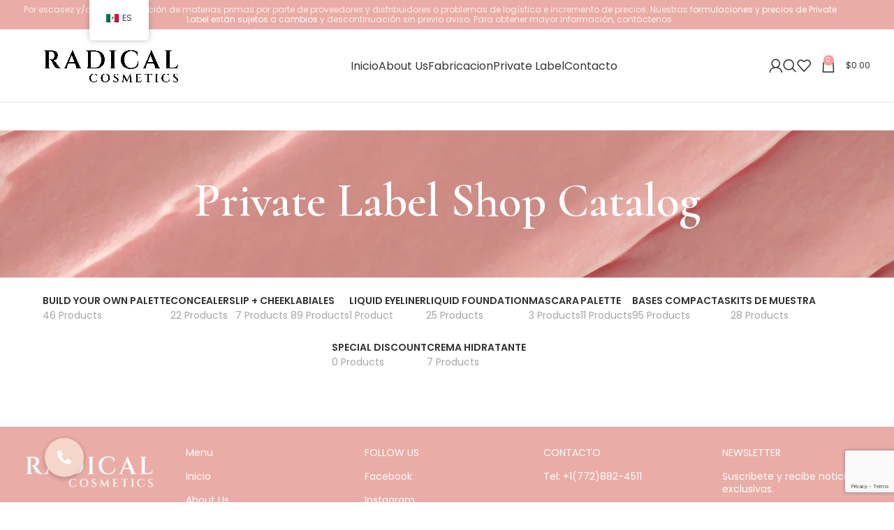

--- FILE ---
content_type: text/html; charset=utf-8
request_url: https://www.google.com/recaptcha/api2/anchor?ar=1&k=6Le5ffcqAAAAACCdd2CWPyU1kfRR3SOE2O6OEsy7&co=aHR0cHM6Ly9yYWRpY2FsY29zbWV0aWNzLmNvbTo0NDM.&hl=en&v=PoyoqOPhxBO7pBk68S4YbpHZ&size=invisible&anchor-ms=20000&execute-ms=30000&cb=8pzv86wfv16m
body_size: 48729
content:
<!DOCTYPE HTML><html dir="ltr" lang="en"><head><meta http-equiv="Content-Type" content="text/html; charset=UTF-8">
<meta http-equiv="X-UA-Compatible" content="IE=edge">
<title>reCAPTCHA</title>
<style type="text/css">
/* cyrillic-ext */
@font-face {
  font-family: 'Roboto';
  font-style: normal;
  font-weight: 400;
  font-stretch: 100%;
  src: url(//fonts.gstatic.com/s/roboto/v48/KFO7CnqEu92Fr1ME7kSn66aGLdTylUAMa3GUBHMdazTgWw.woff2) format('woff2');
  unicode-range: U+0460-052F, U+1C80-1C8A, U+20B4, U+2DE0-2DFF, U+A640-A69F, U+FE2E-FE2F;
}
/* cyrillic */
@font-face {
  font-family: 'Roboto';
  font-style: normal;
  font-weight: 400;
  font-stretch: 100%;
  src: url(//fonts.gstatic.com/s/roboto/v48/KFO7CnqEu92Fr1ME7kSn66aGLdTylUAMa3iUBHMdazTgWw.woff2) format('woff2');
  unicode-range: U+0301, U+0400-045F, U+0490-0491, U+04B0-04B1, U+2116;
}
/* greek-ext */
@font-face {
  font-family: 'Roboto';
  font-style: normal;
  font-weight: 400;
  font-stretch: 100%;
  src: url(//fonts.gstatic.com/s/roboto/v48/KFO7CnqEu92Fr1ME7kSn66aGLdTylUAMa3CUBHMdazTgWw.woff2) format('woff2');
  unicode-range: U+1F00-1FFF;
}
/* greek */
@font-face {
  font-family: 'Roboto';
  font-style: normal;
  font-weight: 400;
  font-stretch: 100%;
  src: url(//fonts.gstatic.com/s/roboto/v48/KFO7CnqEu92Fr1ME7kSn66aGLdTylUAMa3-UBHMdazTgWw.woff2) format('woff2');
  unicode-range: U+0370-0377, U+037A-037F, U+0384-038A, U+038C, U+038E-03A1, U+03A3-03FF;
}
/* math */
@font-face {
  font-family: 'Roboto';
  font-style: normal;
  font-weight: 400;
  font-stretch: 100%;
  src: url(//fonts.gstatic.com/s/roboto/v48/KFO7CnqEu92Fr1ME7kSn66aGLdTylUAMawCUBHMdazTgWw.woff2) format('woff2');
  unicode-range: U+0302-0303, U+0305, U+0307-0308, U+0310, U+0312, U+0315, U+031A, U+0326-0327, U+032C, U+032F-0330, U+0332-0333, U+0338, U+033A, U+0346, U+034D, U+0391-03A1, U+03A3-03A9, U+03B1-03C9, U+03D1, U+03D5-03D6, U+03F0-03F1, U+03F4-03F5, U+2016-2017, U+2034-2038, U+203C, U+2040, U+2043, U+2047, U+2050, U+2057, U+205F, U+2070-2071, U+2074-208E, U+2090-209C, U+20D0-20DC, U+20E1, U+20E5-20EF, U+2100-2112, U+2114-2115, U+2117-2121, U+2123-214F, U+2190, U+2192, U+2194-21AE, U+21B0-21E5, U+21F1-21F2, U+21F4-2211, U+2213-2214, U+2216-22FF, U+2308-230B, U+2310, U+2319, U+231C-2321, U+2336-237A, U+237C, U+2395, U+239B-23B7, U+23D0, U+23DC-23E1, U+2474-2475, U+25AF, U+25B3, U+25B7, U+25BD, U+25C1, U+25CA, U+25CC, U+25FB, U+266D-266F, U+27C0-27FF, U+2900-2AFF, U+2B0E-2B11, U+2B30-2B4C, U+2BFE, U+3030, U+FF5B, U+FF5D, U+1D400-1D7FF, U+1EE00-1EEFF;
}
/* symbols */
@font-face {
  font-family: 'Roboto';
  font-style: normal;
  font-weight: 400;
  font-stretch: 100%;
  src: url(//fonts.gstatic.com/s/roboto/v48/KFO7CnqEu92Fr1ME7kSn66aGLdTylUAMaxKUBHMdazTgWw.woff2) format('woff2');
  unicode-range: U+0001-000C, U+000E-001F, U+007F-009F, U+20DD-20E0, U+20E2-20E4, U+2150-218F, U+2190, U+2192, U+2194-2199, U+21AF, U+21E6-21F0, U+21F3, U+2218-2219, U+2299, U+22C4-22C6, U+2300-243F, U+2440-244A, U+2460-24FF, U+25A0-27BF, U+2800-28FF, U+2921-2922, U+2981, U+29BF, U+29EB, U+2B00-2BFF, U+4DC0-4DFF, U+FFF9-FFFB, U+10140-1018E, U+10190-1019C, U+101A0, U+101D0-101FD, U+102E0-102FB, U+10E60-10E7E, U+1D2C0-1D2D3, U+1D2E0-1D37F, U+1F000-1F0FF, U+1F100-1F1AD, U+1F1E6-1F1FF, U+1F30D-1F30F, U+1F315, U+1F31C, U+1F31E, U+1F320-1F32C, U+1F336, U+1F378, U+1F37D, U+1F382, U+1F393-1F39F, U+1F3A7-1F3A8, U+1F3AC-1F3AF, U+1F3C2, U+1F3C4-1F3C6, U+1F3CA-1F3CE, U+1F3D4-1F3E0, U+1F3ED, U+1F3F1-1F3F3, U+1F3F5-1F3F7, U+1F408, U+1F415, U+1F41F, U+1F426, U+1F43F, U+1F441-1F442, U+1F444, U+1F446-1F449, U+1F44C-1F44E, U+1F453, U+1F46A, U+1F47D, U+1F4A3, U+1F4B0, U+1F4B3, U+1F4B9, U+1F4BB, U+1F4BF, U+1F4C8-1F4CB, U+1F4D6, U+1F4DA, U+1F4DF, U+1F4E3-1F4E6, U+1F4EA-1F4ED, U+1F4F7, U+1F4F9-1F4FB, U+1F4FD-1F4FE, U+1F503, U+1F507-1F50B, U+1F50D, U+1F512-1F513, U+1F53E-1F54A, U+1F54F-1F5FA, U+1F610, U+1F650-1F67F, U+1F687, U+1F68D, U+1F691, U+1F694, U+1F698, U+1F6AD, U+1F6B2, U+1F6B9-1F6BA, U+1F6BC, U+1F6C6-1F6CF, U+1F6D3-1F6D7, U+1F6E0-1F6EA, U+1F6F0-1F6F3, U+1F6F7-1F6FC, U+1F700-1F7FF, U+1F800-1F80B, U+1F810-1F847, U+1F850-1F859, U+1F860-1F887, U+1F890-1F8AD, U+1F8B0-1F8BB, U+1F8C0-1F8C1, U+1F900-1F90B, U+1F93B, U+1F946, U+1F984, U+1F996, U+1F9E9, U+1FA00-1FA6F, U+1FA70-1FA7C, U+1FA80-1FA89, U+1FA8F-1FAC6, U+1FACE-1FADC, U+1FADF-1FAE9, U+1FAF0-1FAF8, U+1FB00-1FBFF;
}
/* vietnamese */
@font-face {
  font-family: 'Roboto';
  font-style: normal;
  font-weight: 400;
  font-stretch: 100%;
  src: url(//fonts.gstatic.com/s/roboto/v48/KFO7CnqEu92Fr1ME7kSn66aGLdTylUAMa3OUBHMdazTgWw.woff2) format('woff2');
  unicode-range: U+0102-0103, U+0110-0111, U+0128-0129, U+0168-0169, U+01A0-01A1, U+01AF-01B0, U+0300-0301, U+0303-0304, U+0308-0309, U+0323, U+0329, U+1EA0-1EF9, U+20AB;
}
/* latin-ext */
@font-face {
  font-family: 'Roboto';
  font-style: normal;
  font-weight: 400;
  font-stretch: 100%;
  src: url(//fonts.gstatic.com/s/roboto/v48/KFO7CnqEu92Fr1ME7kSn66aGLdTylUAMa3KUBHMdazTgWw.woff2) format('woff2');
  unicode-range: U+0100-02BA, U+02BD-02C5, U+02C7-02CC, U+02CE-02D7, U+02DD-02FF, U+0304, U+0308, U+0329, U+1D00-1DBF, U+1E00-1E9F, U+1EF2-1EFF, U+2020, U+20A0-20AB, U+20AD-20C0, U+2113, U+2C60-2C7F, U+A720-A7FF;
}
/* latin */
@font-face {
  font-family: 'Roboto';
  font-style: normal;
  font-weight: 400;
  font-stretch: 100%;
  src: url(//fonts.gstatic.com/s/roboto/v48/KFO7CnqEu92Fr1ME7kSn66aGLdTylUAMa3yUBHMdazQ.woff2) format('woff2');
  unicode-range: U+0000-00FF, U+0131, U+0152-0153, U+02BB-02BC, U+02C6, U+02DA, U+02DC, U+0304, U+0308, U+0329, U+2000-206F, U+20AC, U+2122, U+2191, U+2193, U+2212, U+2215, U+FEFF, U+FFFD;
}
/* cyrillic-ext */
@font-face {
  font-family: 'Roboto';
  font-style: normal;
  font-weight: 500;
  font-stretch: 100%;
  src: url(//fonts.gstatic.com/s/roboto/v48/KFO7CnqEu92Fr1ME7kSn66aGLdTylUAMa3GUBHMdazTgWw.woff2) format('woff2');
  unicode-range: U+0460-052F, U+1C80-1C8A, U+20B4, U+2DE0-2DFF, U+A640-A69F, U+FE2E-FE2F;
}
/* cyrillic */
@font-face {
  font-family: 'Roboto';
  font-style: normal;
  font-weight: 500;
  font-stretch: 100%;
  src: url(//fonts.gstatic.com/s/roboto/v48/KFO7CnqEu92Fr1ME7kSn66aGLdTylUAMa3iUBHMdazTgWw.woff2) format('woff2');
  unicode-range: U+0301, U+0400-045F, U+0490-0491, U+04B0-04B1, U+2116;
}
/* greek-ext */
@font-face {
  font-family: 'Roboto';
  font-style: normal;
  font-weight: 500;
  font-stretch: 100%;
  src: url(//fonts.gstatic.com/s/roboto/v48/KFO7CnqEu92Fr1ME7kSn66aGLdTylUAMa3CUBHMdazTgWw.woff2) format('woff2');
  unicode-range: U+1F00-1FFF;
}
/* greek */
@font-face {
  font-family: 'Roboto';
  font-style: normal;
  font-weight: 500;
  font-stretch: 100%;
  src: url(//fonts.gstatic.com/s/roboto/v48/KFO7CnqEu92Fr1ME7kSn66aGLdTylUAMa3-UBHMdazTgWw.woff2) format('woff2');
  unicode-range: U+0370-0377, U+037A-037F, U+0384-038A, U+038C, U+038E-03A1, U+03A3-03FF;
}
/* math */
@font-face {
  font-family: 'Roboto';
  font-style: normal;
  font-weight: 500;
  font-stretch: 100%;
  src: url(//fonts.gstatic.com/s/roboto/v48/KFO7CnqEu92Fr1ME7kSn66aGLdTylUAMawCUBHMdazTgWw.woff2) format('woff2');
  unicode-range: U+0302-0303, U+0305, U+0307-0308, U+0310, U+0312, U+0315, U+031A, U+0326-0327, U+032C, U+032F-0330, U+0332-0333, U+0338, U+033A, U+0346, U+034D, U+0391-03A1, U+03A3-03A9, U+03B1-03C9, U+03D1, U+03D5-03D6, U+03F0-03F1, U+03F4-03F5, U+2016-2017, U+2034-2038, U+203C, U+2040, U+2043, U+2047, U+2050, U+2057, U+205F, U+2070-2071, U+2074-208E, U+2090-209C, U+20D0-20DC, U+20E1, U+20E5-20EF, U+2100-2112, U+2114-2115, U+2117-2121, U+2123-214F, U+2190, U+2192, U+2194-21AE, U+21B0-21E5, U+21F1-21F2, U+21F4-2211, U+2213-2214, U+2216-22FF, U+2308-230B, U+2310, U+2319, U+231C-2321, U+2336-237A, U+237C, U+2395, U+239B-23B7, U+23D0, U+23DC-23E1, U+2474-2475, U+25AF, U+25B3, U+25B7, U+25BD, U+25C1, U+25CA, U+25CC, U+25FB, U+266D-266F, U+27C0-27FF, U+2900-2AFF, U+2B0E-2B11, U+2B30-2B4C, U+2BFE, U+3030, U+FF5B, U+FF5D, U+1D400-1D7FF, U+1EE00-1EEFF;
}
/* symbols */
@font-face {
  font-family: 'Roboto';
  font-style: normal;
  font-weight: 500;
  font-stretch: 100%;
  src: url(//fonts.gstatic.com/s/roboto/v48/KFO7CnqEu92Fr1ME7kSn66aGLdTylUAMaxKUBHMdazTgWw.woff2) format('woff2');
  unicode-range: U+0001-000C, U+000E-001F, U+007F-009F, U+20DD-20E0, U+20E2-20E4, U+2150-218F, U+2190, U+2192, U+2194-2199, U+21AF, U+21E6-21F0, U+21F3, U+2218-2219, U+2299, U+22C4-22C6, U+2300-243F, U+2440-244A, U+2460-24FF, U+25A0-27BF, U+2800-28FF, U+2921-2922, U+2981, U+29BF, U+29EB, U+2B00-2BFF, U+4DC0-4DFF, U+FFF9-FFFB, U+10140-1018E, U+10190-1019C, U+101A0, U+101D0-101FD, U+102E0-102FB, U+10E60-10E7E, U+1D2C0-1D2D3, U+1D2E0-1D37F, U+1F000-1F0FF, U+1F100-1F1AD, U+1F1E6-1F1FF, U+1F30D-1F30F, U+1F315, U+1F31C, U+1F31E, U+1F320-1F32C, U+1F336, U+1F378, U+1F37D, U+1F382, U+1F393-1F39F, U+1F3A7-1F3A8, U+1F3AC-1F3AF, U+1F3C2, U+1F3C4-1F3C6, U+1F3CA-1F3CE, U+1F3D4-1F3E0, U+1F3ED, U+1F3F1-1F3F3, U+1F3F5-1F3F7, U+1F408, U+1F415, U+1F41F, U+1F426, U+1F43F, U+1F441-1F442, U+1F444, U+1F446-1F449, U+1F44C-1F44E, U+1F453, U+1F46A, U+1F47D, U+1F4A3, U+1F4B0, U+1F4B3, U+1F4B9, U+1F4BB, U+1F4BF, U+1F4C8-1F4CB, U+1F4D6, U+1F4DA, U+1F4DF, U+1F4E3-1F4E6, U+1F4EA-1F4ED, U+1F4F7, U+1F4F9-1F4FB, U+1F4FD-1F4FE, U+1F503, U+1F507-1F50B, U+1F50D, U+1F512-1F513, U+1F53E-1F54A, U+1F54F-1F5FA, U+1F610, U+1F650-1F67F, U+1F687, U+1F68D, U+1F691, U+1F694, U+1F698, U+1F6AD, U+1F6B2, U+1F6B9-1F6BA, U+1F6BC, U+1F6C6-1F6CF, U+1F6D3-1F6D7, U+1F6E0-1F6EA, U+1F6F0-1F6F3, U+1F6F7-1F6FC, U+1F700-1F7FF, U+1F800-1F80B, U+1F810-1F847, U+1F850-1F859, U+1F860-1F887, U+1F890-1F8AD, U+1F8B0-1F8BB, U+1F8C0-1F8C1, U+1F900-1F90B, U+1F93B, U+1F946, U+1F984, U+1F996, U+1F9E9, U+1FA00-1FA6F, U+1FA70-1FA7C, U+1FA80-1FA89, U+1FA8F-1FAC6, U+1FACE-1FADC, U+1FADF-1FAE9, U+1FAF0-1FAF8, U+1FB00-1FBFF;
}
/* vietnamese */
@font-face {
  font-family: 'Roboto';
  font-style: normal;
  font-weight: 500;
  font-stretch: 100%;
  src: url(//fonts.gstatic.com/s/roboto/v48/KFO7CnqEu92Fr1ME7kSn66aGLdTylUAMa3OUBHMdazTgWw.woff2) format('woff2');
  unicode-range: U+0102-0103, U+0110-0111, U+0128-0129, U+0168-0169, U+01A0-01A1, U+01AF-01B0, U+0300-0301, U+0303-0304, U+0308-0309, U+0323, U+0329, U+1EA0-1EF9, U+20AB;
}
/* latin-ext */
@font-face {
  font-family: 'Roboto';
  font-style: normal;
  font-weight: 500;
  font-stretch: 100%;
  src: url(//fonts.gstatic.com/s/roboto/v48/KFO7CnqEu92Fr1ME7kSn66aGLdTylUAMa3KUBHMdazTgWw.woff2) format('woff2');
  unicode-range: U+0100-02BA, U+02BD-02C5, U+02C7-02CC, U+02CE-02D7, U+02DD-02FF, U+0304, U+0308, U+0329, U+1D00-1DBF, U+1E00-1E9F, U+1EF2-1EFF, U+2020, U+20A0-20AB, U+20AD-20C0, U+2113, U+2C60-2C7F, U+A720-A7FF;
}
/* latin */
@font-face {
  font-family: 'Roboto';
  font-style: normal;
  font-weight: 500;
  font-stretch: 100%;
  src: url(//fonts.gstatic.com/s/roboto/v48/KFO7CnqEu92Fr1ME7kSn66aGLdTylUAMa3yUBHMdazQ.woff2) format('woff2');
  unicode-range: U+0000-00FF, U+0131, U+0152-0153, U+02BB-02BC, U+02C6, U+02DA, U+02DC, U+0304, U+0308, U+0329, U+2000-206F, U+20AC, U+2122, U+2191, U+2193, U+2212, U+2215, U+FEFF, U+FFFD;
}
/* cyrillic-ext */
@font-face {
  font-family: 'Roboto';
  font-style: normal;
  font-weight: 900;
  font-stretch: 100%;
  src: url(//fonts.gstatic.com/s/roboto/v48/KFO7CnqEu92Fr1ME7kSn66aGLdTylUAMa3GUBHMdazTgWw.woff2) format('woff2');
  unicode-range: U+0460-052F, U+1C80-1C8A, U+20B4, U+2DE0-2DFF, U+A640-A69F, U+FE2E-FE2F;
}
/* cyrillic */
@font-face {
  font-family: 'Roboto';
  font-style: normal;
  font-weight: 900;
  font-stretch: 100%;
  src: url(//fonts.gstatic.com/s/roboto/v48/KFO7CnqEu92Fr1ME7kSn66aGLdTylUAMa3iUBHMdazTgWw.woff2) format('woff2');
  unicode-range: U+0301, U+0400-045F, U+0490-0491, U+04B0-04B1, U+2116;
}
/* greek-ext */
@font-face {
  font-family: 'Roboto';
  font-style: normal;
  font-weight: 900;
  font-stretch: 100%;
  src: url(//fonts.gstatic.com/s/roboto/v48/KFO7CnqEu92Fr1ME7kSn66aGLdTylUAMa3CUBHMdazTgWw.woff2) format('woff2');
  unicode-range: U+1F00-1FFF;
}
/* greek */
@font-face {
  font-family: 'Roboto';
  font-style: normal;
  font-weight: 900;
  font-stretch: 100%;
  src: url(//fonts.gstatic.com/s/roboto/v48/KFO7CnqEu92Fr1ME7kSn66aGLdTylUAMa3-UBHMdazTgWw.woff2) format('woff2');
  unicode-range: U+0370-0377, U+037A-037F, U+0384-038A, U+038C, U+038E-03A1, U+03A3-03FF;
}
/* math */
@font-face {
  font-family: 'Roboto';
  font-style: normal;
  font-weight: 900;
  font-stretch: 100%;
  src: url(//fonts.gstatic.com/s/roboto/v48/KFO7CnqEu92Fr1ME7kSn66aGLdTylUAMawCUBHMdazTgWw.woff2) format('woff2');
  unicode-range: U+0302-0303, U+0305, U+0307-0308, U+0310, U+0312, U+0315, U+031A, U+0326-0327, U+032C, U+032F-0330, U+0332-0333, U+0338, U+033A, U+0346, U+034D, U+0391-03A1, U+03A3-03A9, U+03B1-03C9, U+03D1, U+03D5-03D6, U+03F0-03F1, U+03F4-03F5, U+2016-2017, U+2034-2038, U+203C, U+2040, U+2043, U+2047, U+2050, U+2057, U+205F, U+2070-2071, U+2074-208E, U+2090-209C, U+20D0-20DC, U+20E1, U+20E5-20EF, U+2100-2112, U+2114-2115, U+2117-2121, U+2123-214F, U+2190, U+2192, U+2194-21AE, U+21B0-21E5, U+21F1-21F2, U+21F4-2211, U+2213-2214, U+2216-22FF, U+2308-230B, U+2310, U+2319, U+231C-2321, U+2336-237A, U+237C, U+2395, U+239B-23B7, U+23D0, U+23DC-23E1, U+2474-2475, U+25AF, U+25B3, U+25B7, U+25BD, U+25C1, U+25CA, U+25CC, U+25FB, U+266D-266F, U+27C0-27FF, U+2900-2AFF, U+2B0E-2B11, U+2B30-2B4C, U+2BFE, U+3030, U+FF5B, U+FF5D, U+1D400-1D7FF, U+1EE00-1EEFF;
}
/* symbols */
@font-face {
  font-family: 'Roboto';
  font-style: normal;
  font-weight: 900;
  font-stretch: 100%;
  src: url(//fonts.gstatic.com/s/roboto/v48/KFO7CnqEu92Fr1ME7kSn66aGLdTylUAMaxKUBHMdazTgWw.woff2) format('woff2');
  unicode-range: U+0001-000C, U+000E-001F, U+007F-009F, U+20DD-20E0, U+20E2-20E4, U+2150-218F, U+2190, U+2192, U+2194-2199, U+21AF, U+21E6-21F0, U+21F3, U+2218-2219, U+2299, U+22C4-22C6, U+2300-243F, U+2440-244A, U+2460-24FF, U+25A0-27BF, U+2800-28FF, U+2921-2922, U+2981, U+29BF, U+29EB, U+2B00-2BFF, U+4DC0-4DFF, U+FFF9-FFFB, U+10140-1018E, U+10190-1019C, U+101A0, U+101D0-101FD, U+102E0-102FB, U+10E60-10E7E, U+1D2C0-1D2D3, U+1D2E0-1D37F, U+1F000-1F0FF, U+1F100-1F1AD, U+1F1E6-1F1FF, U+1F30D-1F30F, U+1F315, U+1F31C, U+1F31E, U+1F320-1F32C, U+1F336, U+1F378, U+1F37D, U+1F382, U+1F393-1F39F, U+1F3A7-1F3A8, U+1F3AC-1F3AF, U+1F3C2, U+1F3C4-1F3C6, U+1F3CA-1F3CE, U+1F3D4-1F3E0, U+1F3ED, U+1F3F1-1F3F3, U+1F3F5-1F3F7, U+1F408, U+1F415, U+1F41F, U+1F426, U+1F43F, U+1F441-1F442, U+1F444, U+1F446-1F449, U+1F44C-1F44E, U+1F453, U+1F46A, U+1F47D, U+1F4A3, U+1F4B0, U+1F4B3, U+1F4B9, U+1F4BB, U+1F4BF, U+1F4C8-1F4CB, U+1F4D6, U+1F4DA, U+1F4DF, U+1F4E3-1F4E6, U+1F4EA-1F4ED, U+1F4F7, U+1F4F9-1F4FB, U+1F4FD-1F4FE, U+1F503, U+1F507-1F50B, U+1F50D, U+1F512-1F513, U+1F53E-1F54A, U+1F54F-1F5FA, U+1F610, U+1F650-1F67F, U+1F687, U+1F68D, U+1F691, U+1F694, U+1F698, U+1F6AD, U+1F6B2, U+1F6B9-1F6BA, U+1F6BC, U+1F6C6-1F6CF, U+1F6D3-1F6D7, U+1F6E0-1F6EA, U+1F6F0-1F6F3, U+1F6F7-1F6FC, U+1F700-1F7FF, U+1F800-1F80B, U+1F810-1F847, U+1F850-1F859, U+1F860-1F887, U+1F890-1F8AD, U+1F8B0-1F8BB, U+1F8C0-1F8C1, U+1F900-1F90B, U+1F93B, U+1F946, U+1F984, U+1F996, U+1F9E9, U+1FA00-1FA6F, U+1FA70-1FA7C, U+1FA80-1FA89, U+1FA8F-1FAC6, U+1FACE-1FADC, U+1FADF-1FAE9, U+1FAF0-1FAF8, U+1FB00-1FBFF;
}
/* vietnamese */
@font-face {
  font-family: 'Roboto';
  font-style: normal;
  font-weight: 900;
  font-stretch: 100%;
  src: url(//fonts.gstatic.com/s/roboto/v48/KFO7CnqEu92Fr1ME7kSn66aGLdTylUAMa3OUBHMdazTgWw.woff2) format('woff2');
  unicode-range: U+0102-0103, U+0110-0111, U+0128-0129, U+0168-0169, U+01A0-01A1, U+01AF-01B0, U+0300-0301, U+0303-0304, U+0308-0309, U+0323, U+0329, U+1EA0-1EF9, U+20AB;
}
/* latin-ext */
@font-face {
  font-family: 'Roboto';
  font-style: normal;
  font-weight: 900;
  font-stretch: 100%;
  src: url(//fonts.gstatic.com/s/roboto/v48/KFO7CnqEu92Fr1ME7kSn66aGLdTylUAMa3KUBHMdazTgWw.woff2) format('woff2');
  unicode-range: U+0100-02BA, U+02BD-02C5, U+02C7-02CC, U+02CE-02D7, U+02DD-02FF, U+0304, U+0308, U+0329, U+1D00-1DBF, U+1E00-1E9F, U+1EF2-1EFF, U+2020, U+20A0-20AB, U+20AD-20C0, U+2113, U+2C60-2C7F, U+A720-A7FF;
}
/* latin */
@font-face {
  font-family: 'Roboto';
  font-style: normal;
  font-weight: 900;
  font-stretch: 100%;
  src: url(//fonts.gstatic.com/s/roboto/v48/KFO7CnqEu92Fr1ME7kSn66aGLdTylUAMa3yUBHMdazQ.woff2) format('woff2');
  unicode-range: U+0000-00FF, U+0131, U+0152-0153, U+02BB-02BC, U+02C6, U+02DA, U+02DC, U+0304, U+0308, U+0329, U+2000-206F, U+20AC, U+2122, U+2191, U+2193, U+2212, U+2215, U+FEFF, U+FFFD;
}

</style>
<link rel="stylesheet" type="text/css" href="https://www.gstatic.com/recaptcha/releases/PoyoqOPhxBO7pBk68S4YbpHZ/styles__ltr.css">
<script nonce="8nt_lU_ryAAJTz9niJfsog" type="text/javascript">window['__recaptcha_api'] = 'https://www.google.com/recaptcha/api2/';</script>
<script type="text/javascript" src="https://www.gstatic.com/recaptcha/releases/PoyoqOPhxBO7pBk68S4YbpHZ/recaptcha__en.js" nonce="8nt_lU_ryAAJTz9niJfsog">
      
    </script></head>
<body><div id="rc-anchor-alert" class="rc-anchor-alert"></div>
<input type="hidden" id="recaptcha-token" value="[base64]">
<script type="text/javascript" nonce="8nt_lU_ryAAJTz9niJfsog">
      recaptcha.anchor.Main.init("[\x22ainput\x22,[\x22bgdata\x22,\x22\x22,\[base64]/[base64]/[base64]/ZyhXLGgpOnEoW04sMjEsbF0sVywwKSxoKSxmYWxzZSxmYWxzZSl9Y2F0Y2goayl7RygzNTgsVyk/[base64]/[base64]/[base64]/[base64]/[base64]/[base64]/[base64]/bmV3IEJbT10oRFswXSk6dz09Mj9uZXcgQltPXShEWzBdLERbMV0pOnc9PTM/bmV3IEJbT10oRFswXSxEWzFdLERbMl0pOnc9PTQ/[base64]/[base64]/[base64]/[base64]/[base64]\\u003d\x22,\[base64]\x22,\x22RWdxw7vCjWYpw4LCinDDkcKQwpkvHMKEwpl8X8OiFy3Dsz1GwptQw7U3wpXCkjrDmsKZOFvDoR7DmQ7DvynCnE5kwrwlUVrCsXzCqG0fNsKCw5HDpsKfAz/[base64]/Cj8O0w7ghw5HCj8OWOhPDriVMw7N4S8KVKmLDuz0db3TDm8KTd0xQwp5ow4tzwpk1wpVkccKoFMOMw6UnwpQqMsK/bMOVwo0vw6HDt2lPwpxdwrfDmcKkw7DCmjt7w4DChMOZPcKSw67Cp8OJw6YCSik9IcOVUsOvFB0TwoQ4N8O0wqHDuQEqCSDCmcK4wqBxJMKkcmbDkcKKHGJkwqx7w4vDpFTChm10FhrCusKKNcKKwqsWdARGCx4uRMKqw7lbNMOLLcKJeRZaw77DpcKVwrYIImTCrh/CkcKrKDFdQMKuGRbCgWXCvUVcUTE7w4rCt8KpwpzCt2PDtMOjwow2LcKOw5nCikjCl8KRccKJw6EiBsKTwrzDh07DtiHCrsKswr7CuhvDssK+e8Omw7fCh1I2BsK6wrxLcsOMVjF0TcKWw441wrJmw6PDi3U7wpjDgnhjU2crCcK/HiYWLETDs3loTx9sADceaDvDhTzDiiXCnD7ClMKUKxbDgiPDs31kw5/DgQkywrMvw4zDs13Ds19DflPCqGU0wpTDilXDgcOGe17Do3RIwpRsKUnCo8Kww65dw6XCmBYgOz8JwokCQcONEUDCjsO2w7INXMKAFMKyw5Uewrpewrdew6bCt8KpTjfChyTCo8OuSsK2w78fw5XCksOFw7vDozLChVLDjgcuOcKbwp4lwo42w51CcMOLY8O4wp/DqcOLQh/CpF/Di8Opw4bCkmbCocKJwrhFwqVvwpshwotuY8OBU0LCmMOta2htNMK1w6Rif1M1w7swwqLDnG9de8OrwpY7w5dKDcORVcK3wqnDgsK0RW/CpyzClU7DhcOoIsKQwoETHyTCshTCkcOVwobCpsK0w4zCrn7CosOMwp3Dg8OzwrjCq8OoJ8KzYEApNiPCpcOiw6/DrRJ/cAxSPMO4PRQBwrHDhzLDusO2wpjDp8Oow7zDvhPDuCsQw7XCsQjDl0sHw4DCjMKKdcK9w4LDmcOYw5EOwoV/w4HCi0kvw6NCw4dZUcKRwrLDpsOYKMK+wqzCpwnCscKHwr/CmMK/[base64]/wq3CpkXCkj4AwrfCpsOgwo0jw40dw5zCjsKWw6QRQsKgF8OYZ8KQw5rCu2A1cnY3w5/ClAMwwrDCmcOww71PMcOWw75Vw6rCisKUwrVJwqNqNVJrHsK/w593wrtJaX/DqMKqNDIvw7MzJXHCjsObwoNHYMK3woXDol0PwqVyw4XCo2XDi0s8w6/[base64]/Dv8ONw7nDk8KXCMOXLsOSw5XCsgNhwo/Dly3Dj8KbVEjDhnYnLcOYdMKawo3DowFQZcKKO8O9w4dqZMOVCy0hA3/[base64]/wrJHTGRZwqJ/UXzCkMO2wovCrcKqwp8rw7o+OnxLIwJ1SHxZw6xfwr/Cv8KwwrDCoDDDksK+w4vDi1tIw7RUw6Vbw7/DshzDocKkw6rCmMOuw4rCgi8QZcKffMKew7R8f8KUwpvDm8OhKcOJcsKxwpzDn3cfw7l6w6/[base64]/ChcK/w5cxwqcLCsOIS8Knw6HCv8K7EGzCocO9TMOJVgcKKsO6NDl4XcOlw7Euw5vDmUnChxzDpiRAM0ZSdMKPwojDjsKxY1PDicK/EMODC8ORwp/[base64]/flAWw4RuTsKVw4Y0wpRLJUsKw6jDigzDsxvDlsOfAsOzKErDsRNqe8KQw4LDm8KwwrTCoCs1Ij7DtjPCmsOiw7zCkxbCrWHDk8KyHQbCs2fDsWHCimPDqB7Cv8Kdwrg1eMKaJXLCslJXKRXCvsKow7Muwp0rWMOWwoFOwp/CvMKEw4sswrXDqsKdw67Cq0XDqxYiwqvDqS3CqiQWYHJWWkwowrhkH8Oawrx4w6FswobDjgnDsWgQAzY+w7zCjcOPKSQlwoXCp8KMw4HCq8Okfz/[base64]/[base64]/CnsK5YQ0XZUwWH8KdTgvChcOgbj3CuHoaB8KkwojDh8KGw5BhW8O7UMKywppNw5AHPXfDuMOOw47Dn8KBYRFew5Y0w4XDgcOEQcKkJsOIPsKuFMKuB3glwpA1UFg4Dz7CjEl4w5PDq3tuwoBwCRpEbsOcJMKQwrl/C8KjV0MxwpR2ZMONw4N2W8O3w4lnw7kGPjnDgcOYw7RbIcKaw7UsS8OLRmbCrmnCgjDCvwzCg3DCiRteL8ONd8K8wpAcLwVjQ8Ohw6/DqgUXe8Ouw5Z2HcOqMcOLwo9wwqQnwqcuw7/DhXLChsOGYMKSMsO2RiHDr8Kywp9QBzHDknB9w71Nw4LDumocw6w9Y0xPcU/[base64]/DisOMHsOqw5FAC0MnZ8Okwo3CtDvDoSzCqMOMfGttw7gdwoRLbMKqaB7Ct8OWw5bCvTPCumJUw5LDkQPDqSXCnz1twoHDs8O6woknw6xaOMKza33CqcKiQ8O3woPDjUoVwq/Dp8OEURIfWsO0C0wdCsOhRG/DlcK1w7vDqmlkbBMMw6bCv8OFwo5Awo7DhVjChTFhw5TCglBKwrsyc2YtKlrDl8Kpw4LCosK0w7AbWCHCjwt7wpBJLMOSacKDwr7CuyYpKxbCu27CqXc6w4EZw77DtilaWGNTF8K7w5ZOw6xowrAIw5bDlhLChifCosK6wq/CqxIMTsK1wq/DllMBXcO9w6bDgMKzw6zDoEvCmE9UesOOJ8KEH8KDw7rDq8KiDFoqwrbCoMK8S24OasKUJgHCvWAbwoVAfUpoeMO3SULDllrCsMOpEsOCAQjCk1c9acKxXsK4w5LCqWhsf8OUwprCg8KPw5HDqxMDw5J/aMOWw75dKmTDpjV5HWljw6InwpcHRcO6LH16XMKuN2jDv08nRsOIw6Ruw57CkcOfdMKkwr7DmsKEwp0QNxDCtMKwwoDCpWvCvFkKwq8lw6wow5jCn2jCtsOHPsKyw4o9IsKvZ8KKwop7PcO+w5VDw7zDvMKgw7bCmQLCinZNcsOxw44qAy/[base64]/[base64]/wrPDh8Ktw4LDuxfCocOYFloocnLDncK/wpkqADY4wqfDo0lUGsKrwqk+c8KyTm/ChirChUjDvU4wKzrDpMO0wpxxP8OaPCzCucO4PVVKwpzDmsOcwqHDnk/ClWtOw68EacKwFMOLEDIUwpvDsBvDrMOtdVLDjkMQwrDDhsOww5MROMO9KnrCk8K/VEzCkWh2B8OjLsKCwqrDt8KlfcOEFsO2FWBOwpLDicOJwp3Dm8OdAyrDnsKlw7B+JsOIwqXDksKawodNS1HDkcOJFEpiZBfDscKcw4nCosOqHVFzSsKWRsOxwqtcwrMXLiXCsMOmwrgKwqDDi2TDtVPDrMKOVcOuTBMjXsO/woB/[base64]/DszNHHG7Dl2PCnMKmd8OpNCQsb2nCv8OHw5TDqj3CtwctwrjCkzjCjcOXw4rDlsOfMMO+w6vDrMOgZg0re8KdwobDvE9cwq7DrF/Dg8K8LXjDhV9VS09tw4vCqX/CkcKlwoLDvmNqwqkFw7twwqUSdkTDgifDhsKKw6fDm8O3X8KDTmg7eBzDl8OOLzXDrwhRwqfClC1Uw7A/RHg9TXZwwpjCg8OXBFAlw4rCl0dLwo0kwobCk8KASDDCisOtw4HCgV7CjgB5w4bDj8OAFsOZw4rCmMOyw6sBwrlUN8KcKcK9M8OXwpzClMKtw6bDt0/Cpj7CrsOYYsK9w7zCisOdUMO+wowvRHjCswTDgWd5wqzCpVVSwo/DtsOVCMOKesOrGHfDlEzCssK6E8KRwq1Uw5rDuMK3wpvCtjA6JsKRBgfCuynCmQHCvTfDvCpjw7RBMcKowo/DnMKIwqUVbhLCtw4bcUDClsOmfcKxJWhcw5lXf8OeZcKQw4nCnMOxVVDDgsKYw5TCrQhbwpfCmcOsKsKZXsOcFhHCgMOTV8KAdwoGwrhNwpPDiMKmBsOMEMKewonCqTrDmA0mw6nCgR7DrShMwqzCijY/[base64]/CpMOrwoJwwr/DqTjDulkMVAsHXRbDrcKhw4UebxgxwqnCjMKUw6/DvWPCl8OjAzAnwovCgWcjIsOvwpHDu8OWKMOjA8O+w5vDoF1MNU/DpyDCscO7wqbDn3rCqMOvK2bCi8Kcw6p5BFXClTTDixPCqnXCuWsswrLDoyAAMxshaMOsUTRFBD7ClMKCHFoiX8OpLsOJwp1ew5B3XsKpTlESw7TCu8K/D03DhsKqcMOtwrEMwqFvZwl/wpjCkUzDlzNRw51aw4YzFMOxwrEOQivCnsKHTnkew77DvMKhw73DgMK/wqrDmV/CgT/Do0jDjUzCkcK/eGLDsX1pWcKhw7xQw53Cv37DvsOvFnbDvUHDjcOUdMOcIcKYwrnCqgcFw7UXwrkmJMKSw4ttwojDt07DhsKVCzHCsClzOsKNDmXDki9nPh5BGsKZw6zChcOFw7MjCQLCn8O1fQVEwq4FV0DCnEDCpcKxHcKefMOSH8Kew7/CqVfDlU3CpMOTwrhXw7MnCcKXwpzCuF3DomPDkW7DiFTDoAHCmGLDui08XVvDoXgFbUtsMsKhbzrDm8OIwpzDpMK3wrZxw7Esw57DrFXChk1/[base64]/[base64]/DjsKdcUPCvT9GwqQrwrBEC1nCt0NjwoBSax7CsSLCqMOrwpA3w5BWLMKmAcK3VMOqa8Ocw6nDhsOvw4TCpGUUw50sCnJ6TScNHsOUb8KpN8KLesOeZUAiwoYHwoPCiMK0B8KnUsOFwoVYPMOGwqkvw6/DkMOEwrJyw58RwqTDrQomF3bDjsKJSsKmwoTCo8KiK8KhJcOQcETCssK9wrHCs0pjwpLDi8Opa8ODw5kpWcKuw5DCtAddPFgYwqk9TUPDulRnw57DlMKjwp4MwrzDl8OXwpzDqMKnHHLCqDDCnR3DrcO7w7pqRMKxdMKFwoVMExzDmWnCpFoUwo9dBRrCv8K/woLDmygrQgFuwrNLwoxTwqtEGh7DkkbDg1lJwrRUw4A+w5FVw43DsiTDosKUwq7CoMKadiM6w6jDkhPDrcK2wr7CsiPCl0sxZ19/w7DDlB3CrllNDsKsbcOqwrU6L8O7wpnCm8KbBcOuAHxFMQ0iS8KbbMKSwpxGNE3CgMOqwoNxVHkew5MqaA7CiU/CjXE6w4DDpcKfERjCvSE2bsOZPMOJw63DiiARw7pjw6TCpSBgF8Oewo/CjsOUwpXCvMKgwrJxHMOvwoQGw7fDuBt6emYnEcK8wrLDqsOPwp3DgsOPLVEDfldDC8KewpVpw7tXwqbDm8OOw5vCrhJ5w51xwqjDu8OHw4nDkMK3DzsEwqIoPiE4wozDlRlEwp1MwpjDlMKzwqEUZ0swLMOOw6d/wr40WS8RUsObw74JTXwSRirCqELDihgFw5zCmGTDlMO1d2I6P8KvwrXChHzCsAAvVD/Dn8Kxw44mw7loZsK+wp/DpsOawpzDi8O1w6/ChcKBHsKCwqXCsX/Dv8KCwoNYI8KbAwMpw77CmMOUwojDmSzDkT5gw5XDsAkQw79Ew6fDg8O7NAjCvcOaw59Rwp/CtFMHUT7ChGvDq8KPw73CvMKdNMKLw7g/OMO0wrHCh8OUZEjDjm3CvTVxwobDnQzCmsKqCi8cEU/ClMOvZ8K/fTXCqi/Cv8O3wpYLwqXCjTTDuW5rw7DDoXzCuA/DucOITMKzwo3DnlU4HG7DiEcQAMOBSsOIW0UKJWTDoG8xdELCiSUIw4JcwrXCrcOMRcO7wrTCr8O9wrrDoXBePMO1dlPDtigFw7TCvcK8fkENQ8K9wpgmwrMuVQXCncKRb8O6FFvCpVLCo8KCw6d0am94Tw50w6NHw7t+wpvDtcOYwp/[base64]/DusKKwpXCr8OUwpzCgAbDicOKwqzCn8K0TMOqXjUxLHA0MhzDugcFw63CnSHClsOBeFIoKcKlDSjDlSfDin/[base64]/DjjDDr1PDi8Khw4XCoTdeJsOQEkR2fDPCiMOdwok1w5bCjcOyI1fCtCw8OcOLw5tow6QowrF3wozDuMOEcFTDp8O4wrPCsU/CisO5RsOywrphw7bDv37Ci8KUKcK+clVEFsKDwqbDnwpgTsKnQ8OlwoVhW8OedBEjHsOpIcOGw7XDt2QfaBxTw7/Dh8K4Mm/CisKBwqDCqBbCnCPCkifCuCMUwrbCjcKRwp3DgxIUBkcOwpR6TMKRwrgqwp3CoS3DgzfDrQhndSfCtsOwwpDDv8O3UgPDmXzDhnjDpjLCs8KXQcK/[base64]/DrsO9woDDtMKBXMKtw7bDkMOkw5wqwqE1IwQpw5ZIUFBuXT7Ds3TDg8OwPsKwfMOewookB8OnSMKhw4UTwqXCq8K5w6rCszDDgsOObcKAcxlzYS7Dn8OLL8OKw6XDnMKVwohqw5XDvhEhJUfCmi8/[base64]/[base64]/FsKpwqdfwq5lw68pdcKgCMKewqZtcm5TWijCr2F3PU/[base64]/bhptDirDp8ORw7TClcK/[base64]/DicKMw5UqfHQ0IG7DmMKUw4bDgRVtw5Jbw44mMBzDi8OLw7fCg8KdwoNZOMKgwobDmHDDpcKLIysrwrjDjXEbN8Oyw6k7w5MXe8KiVSxkQmJnw7V+w4HCsVsDwo/[base64]/w78MwpN/McKoQcKPJyXDt1hEVcO+wo7ClcKxw6PDvcKZwp3DgXbCnFzCjsOlwq7Cm8K8wqzDgw7DhcOGScKNSVLDr8OYwpXCqMOZw53CicO0wpkpS8OPwoR1XVUzwq4RwrFeOsKlwpfDrGzDn8Kmw6vDiMO/P2Rlwo02woTCtMKSwoMyLsK/BkbDsMOGwr/CjMOrw5LCjQXDuynCvsOSw67DrMOIw5U6wrAdOMO/wqUnwrR+fcKFwpY8VsKzw79necODwpt8wrs3w5TCljrCqTHCg3PCp8K9acKaw5RNw6zDvcOmLMO/BCcSCMK3QDB4QMO5HsK+eMOod8OywrrDrivDtsKNw4bDgg7DrD5RXgzDlSA6w7A3w7Mfwq/Dkl/DlSDCo8KnFcOBwoJ2wozDiMOlw4PDjWxoVMKRBsO8w6jCnsOsejpgJAbCqmAhw47Dsll3wqPCghXDon9pw7EJWmrCucO8wrQEw53DkBQ7EMK6XcOUNMKeYSFiEMKqVcOLw4R2BQXDjn/Ck8OfdGlLHztOwp4xDMKyw4FTw6vCoWlNw6zDtyHDjMOSw4/DvDnDrU7DlScuw4DDiB8sQ8OMElzCjyTCr8KKw4I9HjVRwpc0JcOKLMK+BmAoOhrCnH/Cn8KFHcOkF8OWXy3Ch8KdS8OmQRrCvTDCm8KqCcOTwofDrj4oEic0wpDDv8Kvw5XDtMOuw6nCnsKeQx1xw7jDil3DkMKrwp4qS3LCj8OiYhp/wpHDksK4w6okw5LDqhl7w4sAwotFc1HDoEIYwrbDtMKqFsK4w6xlNCVCFzfDiMKDN3nCosKoHnwZwpjCnHxEw6XDr8OPccO7w5PCqcKlUmQAEMOFwoQDZ8KSYGINGsOowqXCqMOJw5vDsMKVd8K7w4cuNcOsw4zCnAzDlcKhPHLDth04woNiw6DCqcOGwpglYU/DhcKAKjdwOiNSwp/[base64]/[base64]/DsMKzw4vDpX9MNcOcwovCusKZOWRAw5vDtEJIw5jDsGdlw7XDvMOqJEzDgl/[base64]/[base64]/CnVvDlsKpw6pwE8KOwqcHw77DscKZwpHCr1TCvz8cHcOQwoVICMKFFcK3eB5EfVhEw6bDqsKsfmk3ZMOgwqEvw5s/w48dNzFSGgoOCsKWYcOJwrDCj8KYwpHCsn7DsMOZHMK/XMKUN8KWw6bDtsK/w73Cpz3CvzAHM3kqen/DmMOhZ8ORN8KRBsK2woswCjNdWUfCr1zCiUgJw5/DkzpgacOTwrTDicKvwppww5pwwp/DgsKUwqPCvsOeMsKdw4jDn8OVwrUcSTfCl8O1wqnCrcOYe2bDjcKAwpPDksKyfhbCuB5/wrJNbcO/wr/DjzgYw4d4S8K/LGYbH0duwojDiUoADcOIccOHJ2gOazoSBMOZw67CnsKPVMKIPSpaAWbDvQ8Xc2/Ds8Kewo/Du3fDi37DqMO+wr7CsDrDqzjCpcOrP8OsJsKaw53Ds8K+YsKDasOFw6vCliPCh2TCnFgww6nCvsOgMDlYwp/DkRJdw7kgw7dKwodpKVM+wqgGw6FqVThqQU/[base64]/DghtcB3HCssOpw6/CuTrCpnNKJ8Kow4d+JcO2wo8Kw7fCjsOQci0MwqPCoWPDmBDDhkTCvhknbcOya8ONwpsfw5XCnht1wqrCjMKJw5jCty3CswJUOB/Cm8O4w6MjPEdIV8KGw7rDojDDgip9VSbDqcOCw77CksOfZMOww4jCkCUPw4NfXlMiIHbDpMK5dMOGw4JJw6TChCvCj2fDo3huIsObZUZ5cVF+W8KWKMO9w4/CkyLCh8KJw4h8wojDmgrDpsOUWcOsCMOANXpZc2QOwqA3bSPCi8KNV2Iiw7nCsHR/[base64]/DucKlE8OZFSHDuMOeQcKvwqpmHgLDiV/[base64]/DnHzCgHA3fmRRwpvDnXTDvjoeVj8vUnBxP8KjwohsZlbCmsKGwpcFwrgQVMOhD8KCPjxzX8OuwqBaw45bw4bCjcKOZcOGEyHDvMOZMsOiwqTCqQcKw73Dj1TCjw/Ck8OWw77DgcOLwokaw5UTCFICwrEGJyBFwpfCo8OSGMOFwojCp8KUw6BVMcKYF2tYw4thfsKBw59kwpZZR8OhwrVCwpw0w5nDocOAXF7DlBfCoMKMw5vCrlhOP8O2w6/DmCkTL1bDlzEQw6BhL8O/[base64]/DpFvCqMKICHbDlVrCgQHDsHbDvMOAw7Vjw5DCiRzConNBwp4Aw55xC8KJZ8OBw6p6wqlwwqzCtGLDiHIZw4vDtiTCrH7DuRknwpDDk8KWw7xbVSDCuzLDssOYw7gfw43DscK1wqTChEXDpcOowqfDtMKrw5woERLChU7Dug4FHkTDgUEkw4g0w7bChHrDiU/CvMK3woLCgzokwrLCmcKcwop7ZsOcwq9AHWXDsmQia8K9w7Ezw7/CgMOnworDgcOqYg7DtMK8w6fCgkXDoMOlFsK5w5/CssKmwqDCszY5a8KlYF5fw4x7wrJYwqI/[base64]/[base64]/DvAtOO8KPacKcbxrCo0VAwoYSwqsCQ8OxwrfCkQXCqkFRRcK2e8KkwqwMHFUjADoyAsOHwpnCsHbCicOzwpPCmHM1PxtsT0lQwqYGw6zDrCpswprCuD7CkGfDn8OWCsKnHMKswqBnbX/DpcOwFA/[base64]/CuR5tXW3DjBTDrMK7wpTCsjRQwpRvw50dwroqScKJQsOeEzzDq8Klw4BuFRxaZsKHCiE5Z8K+w4JHOcO0d8KGbsKgdV7DmWRDbMK3w6UDw57CiMKWw7LChsKFbRp3wpt9GcKywqDDk8KrcsOZOsKUwqVWw4BEwoXDoEvCvMOrNngZK3/DgX/Dj15/eG9ObnfDlgzDhFzDicO7WwgELMKqwqfDunHDqjTDisKrwp3CmMOswpNPw6FWAH/[base64]/w7fDoMOKAS3CscK0WsOLQ3xwDMOxTE3CpwMSw5XDhizDnnDDrX7DkTDCtBUYwoHDpEnCicO5ImAIbMKFw4Vew4IswpzCkxUHw6U/dcKhQjDCksKRMMKva2LCrTfDqgoAEiQMH8OZasOFw5RCw59eGcOFw4LDhXEKFVfDuMKawqpbIMOUPH/DqcOMw4bClcKNw6x2wox6GGJHDQXCnQPCoEDDq3bCisOwW8O8VsKmE3LDhcKQZyfDilV2U0XDmsKbM8O4w4c0MU46V8OPcsKUw7Q1S8OAw5rDmUsrGwLCvBR0wqkKw7LCglbDq3FJw6pswqbCoV/CqMKCQsKEwqXDlCVPwrXDuG1jbcKGS0E8wq1gw5oOwoFuwoFpTMO/[base64]/wrrCrcKdM1VAIx0Gb8OdN2TChC10XxJsCjvDlxjChcORQl8Jw4o3E8KUJMOPfcOpwp8ywrTDpHUGYyrDqkhCfWEVw7dzbQPCqsOHFjvCrF1BwqgbDSZSw5XDu8ODwp3CmsKfw741w4/[base64]/QA1Awp/[base64]/[base64]/CgsKrHsKaw4h0wq/DrVZEUMKow7ZvZQvDoFfDi8OYw7fDqcO7wqlBwoTCs2c/MsOkw7Z7wp5Dw40rw4XCvcKTdsOXwqHDtcO+XE4+EFnDsV0UEMKQwoknT0cjIEjDmlHDkMKRw5wibsKHw45IOcO/w5zDs8OYBsKEwrI3wpxSwpjDtH/CjnHCjMOvYcK/[base64]/Dn1AswqXDisOWw4EPw5nDuMObOcOxEAZwwpLCrTLDiFsswo7CtwhuwrrDp8KGM3oyN8KuDBFMM1jDl8KmWMOfwrzCncOZaE9gw51vIsOTXcOqVMKSAcKkHMOhwprDmsOmXXfDkR0Ew4LCl8K+M8Oaw4BQwp/DucO1emBuQMKJwobChsKGZlcVUMKtw5JiwoDDgynCnMOawrYAXsKBJMKjG8O6wpfDocOZfjQNw4w+w5ZcwqjCpG7DgcOZHMOcwrjDsAYrw7JGwr1Nw45UwrjDgHTDmVjChyV5w4LCq8OBwofDtE7Dt8OLw6vDkQzCijLDp3rDv8OJexXCnDrDusKzwpnCl8K/bcKyTcKlU8OGF8ORwpfCn8OewpbDiXArLGczE0JmUsKnH8OlwrDDj8OWwoNnwofCq3URGcOMTjBnAsOEXGJPw7h3woUnKMOWXMOKD8K/[base64]/[base64]/CjyvDrcOcwrNgUMKXUyzDgzXCs8K0dnrCrk/CtTcyZsKWdnohYHDDkMOVw50+wr03S8Oaw57CmWvDosOgw5wjwoXCsX7DpSkLMTfCqnxJWcKBCsKrLsOTccOoMMKAYUzDgcKMA8Obw47DlMOlBsKuw5xcHzfCk1LDkmLCsMOZw6xxCmrChDvCoBxvwo55w7hEw7pAbmhywoEzMMKLw4RcwrZQBF/Cl8Kdw4DDhMOhwoEPZQTDuAE3GcOodcO0w5sGwpXCrsOdaMOpw4jDqlrDkh/CpEbClmPDgsKvMljDrRpvPlDCvsOLwojDosK3wovDmsOdwonCmhRvXg53wo/DmTNmZnQ8BgYvesOtw7TCgCkKwrDDh2lowph6b8KdBsOuworCu8OgQT7DoMKmFGwxwr/[base64]/Dt8OGw7nDgHANIcO5w64ibyY7TRsNw7LCqXzComQyEmrDrkDCr8Kvw4vDh8Oqw6fCqHpFwqvDiHnDhcK/w5DCpF1rw6xKCsO5w4nCgxg0w4LDssOfw6kuwpHDuFDCq1vCrWHDh8OKw57CtDXDjMOQf8OLGBzDpMOhZcKZJ2JKRsKdeMKPw7bDpcKvMcKswqDDkMKDfcOPw752w5zDrcOPw7Q5ET3DksOww7UDY8O8I2XDrMOIDwXCtQ4hdMKwNj/DuQw4V8OnG8OMKcKsQ0M0RFYywr3DlFAswpgWaMOBw6jClcOzw5scw68jwqnDocOYOMOhwoZyTCDCvMOoKsOQwrJPw6Maw5TCtcOawoQVwpXCu8KWw6BtwpTDisKxwpTCqcOjw7ZfDwTDlcOeWcOowrrDhgRwwq3DlGZPw7MEw4QVLcKsw4k/w5x2w5fCvkhcwq7Cs8KHaDzCuA0IdRFUw7BdFMK7Rk43wp5Fw4DDisOfMsKAYsO6YwLDs8KYYD7CicKaLngWM8O+wpTDiRjDjFMVEsKjTknCrMKeeAMWQsKdw6zDp8OAF2U/woLDlzfDs8Kdwr3CocO7w4gywqDCmEV4w7hyw58xw6Y9cxjCjsKVwrsowp54GWE9w58dZsOBw7jCjjhUKsOlb8K9DsKgw4nDs8O/JMKGDMKuwpXClhnDsALCnifCs8OnwrrCpcKoYXnDuFU9e8KcwrLDnVhHJVpKYT0XUsOEwptDcQ0FHhNfw58pwo9XwrVzM8Kuw4gdNcOiwpYPwozDhsO+OHcyPRnCoDxGw6TCl8KpPX4Kwq93L8OJw43Co1zDq2Ugw4MpPMKnGcKCZBLCvhbDvsOfw4/[base64]/[base64]/w6gqNMOVKDxjw7YoKcOuFcOxSlrDn0pvC8OcAz3CqwRid8KrSMOJwo0VScO5UsOjZsO2w4Aydwkpc3/ChGfClHHCnyRlAX/[base64]/w7tkwp9rU8Kjw4A+NsKVCcK+NgfCssO5ZhJ/w6DCg8OgTgoBMwHDqMOtw607MxkTw686wrvDq8Kwc8O2w4U0w4jDilfDqcO3wp/DosOMQcOJRMKjw6HDr8KyF8KKa8KuwprDvzDDvWHCrnRVHw/DlsOewqTDih/CmMOswqYFw4PChlcFw7LDgCw/[base64]/CgQjCnsKfw5rCj8OFwqFNw57DrcKnWRpRw6HDn8Kdw5gXC8OSSgUww4o8dVPDgMOUwpFCUsO/KRpQw6bChmBiYWUkBsOQwpjDmVhOwr4Kc8KqBcOewpPDhFjCoS/[base64]/Cv1VwM8KWw7HCicOfHMOONMOfw5I6woDCvcOiNsODQsOvSsKSLWPCjzoXw77DgsO1wqXDtgDCjcKjw5JNMi/Dv29QwrxmOUXDn3rCucOXXRpcY8KTEcKmwonDpnhTw5nCsBPDoi/DqMOaw5IsVFXCk8KTcUBrwptkwoBvwq7DhsK1WFs9wrPCvMK1wq0+bXvCgcOEw4jCqx11w67Dj8KoMyNvfsOtN8Olw5jDthHDo8OXwrnCi8O1B8O+Z8KfCsKOw6XDskXCoE4CworClGhhDxYtwpMIZ3MnwoDCkUTDu8O/BcOdc8KPa8OJwq/Di8O8OcOawo7Cn8O/[base64]/CicK7wqNBNcKDw5DDvsKqD1cDPhzDhw4dXcKzVmzCosKGwrXCp8O0NMKXwp9OccKbVsK4VGwMNgfDsg1aw6wvwpLDq8KBDMORdMOIbGFcVDPClwczwpHCiWjDuSdsT21uw4hmcsOswpJ/[base64]/wozCrMOnJcOXw4JZaS1NwrPDvcODRUjChMO7w5TCqMOEwpkObsKTaF0ze0JyU8OxesKLSsKKWD/CmwrDp8Osw5BVRjjCl8Oow7rDuXx5d8Oew71+wrZKwrcxwpzCkV0qXyTDnGDCvMOHTcOSwrdqwobDjMO6wpbDt8O9VX1MaijDjRwJwpfDvwkELMO7B8KNw5jDnsOzwpfDmMKFwrURW8Oyw7jCn8K+XcKHw64tWsKaw7zCisOgU8KXECDDkz/DqsOhw4RueUIiW8KIw5/[base64]/w7pnw7fChsKLTiHDgUhYIkvCqD3CrQDCrRF5LgDCrsK/KxxzwonCiV7DlMKPBMKtFGJ0YMOHRsKUw4nCtVTCgcKEPsOdw5bCi8Kowo5rClnClsKpw5NNw63Dn8OdVcKvLMKSwp/Dv8O3wpJyTsO1ecOfccKVwr4Aw7lNRVhXcDvCrsO+LG/DrsKrw5JJwqvDpsO1SETDjA1owqPCii1hb2AQBMKdVsKjGXMTw6vDh0Btw4nDmB5LCcKUPDXCkMK5wrs2wrgIwqcNw47DhcKPwqPCumLCuGw/w7R4YMOuYUzDlcOOH8OsLQjDoiE2w6zCjm7CocOdw7/ChF1CRRPCs8Kowp1IasKIw5QcwpvDjWHDrC4DwpkDw6MGw7PDh3N/[base64]/DjsKKwod8PMKmwoDDtk7CkcKSwqcpw69DRcKOe8OaGcKfacKuE8K7LBXChGbCo8Kmw5LDtx/DtjEnw55UEHLDksOyw6jDt8OuMWnDugfCn8KKwr3DhSxhfcK9w4t0w6/DnzvDmMKMwqkMw6wHdWXCvgwsSB/Dn8O/S8OhN8KMwqjCtD8re8OwwoEow7/Cpk05eMKmwr88worDvcKjw7ZSwqIpPBFHw7UqMxXCqsKvwpQxwrPDmxo6wp5DSwNkGkrCvG5LwqLCv8KybcKAOsOIFhvCqMKZw6/DqMKow5JhwpxjFTzCuH7Dqzllwq3Dvzk8DWrDogBrWRltw5PDqcKRwrIrw7rCpcKxL8OwJ8OnJsK5G0Bbwq7DrmbCgi/DmVnCpkDCvcOgBcOcXSwmB3EVPsO/[base64]/ClTrDvcOhwqXDiRkbdwMtw5fDncOSHWs6w4RdOCoYWwDDvlR/wqjCrMOtQ0l9SDA/w47CnlPDmiLCgMK2w6vDkjgVw5U/[base64]/DgCUff8Oew5sGwrvCv8KZwqxbw6RBGsOhasK0IC/DtcK6w5kyB8OVw594wrLCmTfCqsOeZRbCu3IGYiLCjMOPTsKTwpo0w7bDjsOHw4/[base64]/Lm7DjsKew7IpwrPDjybCinxpGUbCt8OoAiwXwqo6woJlaQnDoBLDq8KXw7l/wq3Dj1skw5YpwoQeO3jCnsKhwpUFwoUQwoVVw4hqw79gwq4RMj0+wrnCiyjDm8K6wrjDhWcgJcKow7TDmcKINFoyMRbDlcKFIB/DlcOTRsOgwq3CvRdhWMOnwp45W8OFw55eScKGKMKVRnUpwqvDisO+w7HCilI3wplbwqDCoyXDmcKoXnZ/w6JAw6VwIT/CpcOUcWzCoSoXwpJyw5gGC8OWUSEPw6jClsK0HMKJw6Bvw61DXBkCTDTDgn0EPcOzeRvCh8OObsK/DlYzA8OfEcOIw6HDvinCi8OQwrN2w7tZeWxnw4HClnodXcOdw6k3wrDCj8OBEXo/w5rCrg9iwrPDmD1LJn/[base64]/DkmHCqGPDpX7CqMKid0TCg2wZdMKKw4JGaMKYGcKgwooHw53ClGzDlAcKw4vCgcOFw4AwWcKqZCsePsOEQl3CvTTCmsOcbAIlfcKAXQ8Awr5uZW/[base64]/DpsK0wo5FLG8vwrDCt8OUQlJzVBHCuRcnR8OdacOGBQRJw7jDn1LDt8KqUcOTWMKlFcOrU8K0B8OLwrNxwrBbPxLDrBUFcknDhjDDhi0vwpd0KQVpHxlcMS7CjsKee8OiMsKcw57DnXvCpTzDqsOlwofDn2sQw4/Cj8Ojw7cDJsKzRcOvwqjCnWjCrQzDgjoIYcKYQ1vDvE1qGcK1wqgTw7RCV8KzYCo4w7nClyRzQilAw67DrsKmeDfDjMOrw5vDjcOaw6lAWX59w4/CksKSw78DOsKFw43CtMK4A8K6wq/CjMKkwpTDrxcSM8Ohwqtbw4UNJ8Ktwo/DhMKOMRfDhMOQbDPDncKeKArDmMKcwrfCtCvDsgPDtsKUw59iw7/DgMKoByPCjC3CrV7Cn8Krwq/DskrDiX0nw7AxKcO/QsOnw7nDij/[base64]/[base64]/w7/Dm8KCZXRawp/DqMKAIMOHcsK8wr/[base64]/Ck8OXbSPDksOGCz3CqxXDty7CvgnDvWzDsCMNwoHCqcKlZcKcw7x5wqg/woHChMKhR39vAwZ1wqTCm8Khw7gMwpLCuUjCkjENHwDCqsKWXVrDk8KMGkzCocOP\x22],null,[\x22conf\x22,null,\x226Le5ffcqAAAAACCdd2CWPyU1kfRR3SOE2O6OEsy7\x22,0,null,null,null,1,[16,21,125,63,73,95,87,41,43,42,83,102,105,109,121],[1017145,507],0,null,null,null,null,0,null,0,null,700,1,null,0,\[base64]/76lBhn6iwkZoQoZnOKMAhmv8xEZ\x22,0,0,null,null,1,null,0,0,null,null,null,0],\x22https://radicalcosmetics.com:443\x22,null,[3,1,1],null,null,null,1,3600,[\x22https://www.google.com/intl/en/policies/privacy/\x22,\x22https://www.google.com/intl/en/policies/terms/\x22],\x22H8keGl4U1bQCUdpGAsBVptUa7EOrpnat0G/CZKjDLk4\\u003d\x22,1,0,null,1,1769219512264,0,0,[30,156,163],null,[77,35,163],\x22RC-MrstzmueKDGXFQ\x22,null,null,null,null,null,\x220dAFcWeA5EuEpAI-zsngkjFlm5A79voIf_mbG3vfATmC7sM0UmgLUeyzhXf6hrDCh4yaLEYIEOVrpBYymSpX5G0MdyQbScdQpzFA\x22,1769302312322]");
    </script></body></html>

--- FILE ---
content_type: text/css
request_url: https://radicalcosmetics.com/wp-content/uploads/elementor/css/post-695.css?ver=1769152570
body_size: 359
content:
.elementor-695 .elementor-element.elementor-element-8cb1b29:not(.elementor-motion-effects-element-type-background), .elementor-695 .elementor-element.elementor-element-8cb1b29 > .elementor-motion-effects-container > .elementor-motion-effects-layer{background-color:#EAACA6;}.elementor-695 .elementor-element.elementor-element-8cb1b29{transition:background 0.3s, border 0.3s, border-radius 0.3s, box-shadow 0.3s;padding:25px 0px 25px 0px;}.elementor-695 .elementor-element.elementor-element-8cb1b29 > .elementor-background-overlay{transition:background 0.3s, border-radius 0.3s, opacity 0.3s;}.elementor-widget-image .widget-image-caption{color:var( --e-global-color-text );font-family:var( --e-global-typography-text-font-family ), Sans-serif;font-weight:var( --e-global-typography-text-font-weight );}.elementor-695 .elementor-element.elementor-element-6023915 > .elementor-widget-container{margin:0px 0px 0px 0px;}.elementor-widget-text-editor{font-family:var( --e-global-typography-text-font-family ), Sans-serif;font-weight:var( --e-global-typography-text-font-weight );color:var( --e-global-color-text );}.elementor-widget-text-editor.elementor-drop-cap-view-stacked .elementor-drop-cap{background-color:var( --e-global-color-primary );}.elementor-widget-text-editor.elementor-drop-cap-view-framed .elementor-drop-cap, .elementor-widget-text-editor.elementor-drop-cap-view-default .elementor-drop-cap{color:var( --e-global-color-primary );border-color:var( --e-global-color-primary );}.elementor-695 .elementor-element.elementor-element-f773c4b{color:#FFFFFF;}.elementor-695 .elementor-element.elementor-element-1649b7b:not(.elementor-motion-effects-element-type-background), .elementor-695 .elementor-element.elementor-element-1649b7b > .elementor-motion-effects-container > .elementor-motion-effects-layer{background-color:#EAACA6;}.elementor-695 .elementor-element.elementor-element-1649b7b{transition:background 0.3s, border 0.3s, border-radius 0.3s, box-shadow 0.3s;padding:10px 0px 0px 0px;}.elementor-695 .elementor-element.elementor-element-1649b7b > .elementor-background-overlay{transition:background 0.3s, border-radius 0.3s, opacity 0.3s;}.elementor-695 .elementor-element.elementor-element-2d55410 > .elementor-widget-container{margin:0px 0px 0px 0px;}.elementor-695 .elementor-element.elementor-element-bfb3549 p{margin-block-end:12px;}.elementor-695 .elementor-element.elementor-element-bfb3549{color:#FFFFFF;}@media(max-width:767px){.elementor-695 .elementor-element.elementor-element-6023915 img{width:73%;}.elementor-695 .elementor-element.elementor-element-a850bdd > .elementor-widget-container{padding:0px 0px 0px 25px;}.elementor-695 .elementor-element.elementor-element-1d7f907 > .elementor-widget-container{padding:0px 0px 0px 25px;}.elementor-695 .elementor-element.elementor-element-d58d89e > .elementor-element-populated{padding:0px 0px 0px 25px;}.elementor-695 .elementor-element.elementor-element-fb1183f > .elementor-element-populated{padding:25px 0px 0px 25px;}.elementor-695 .elementor-element.elementor-element-2d55410 img{width:73%;}.elementor-695 .elementor-element.elementor-element-822e5ba > .elementor-widget-container{padding:0px 0px 0px 25px;}.elementor-695 .elementor-element.elementor-element-5b6a72a > .elementor-widget-container{padding:0px 0px 0px 25px;}.elementor-695 .elementor-element.elementor-element-216811e > .elementor-element-populated{padding:0px 0px 0px 25px;}.elementor-695 .elementor-element.elementor-element-6780041 > .elementor-element-populated{padding:25px 0px 0px 25px;}}